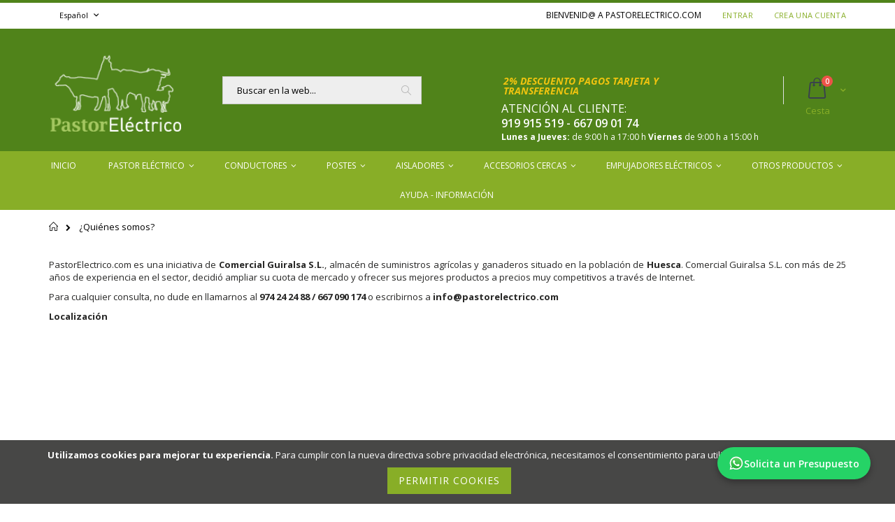

--- FILE ---
content_type: text/html; charset=UTF-8
request_url: https://www.pastorelectrico.com/quienes-somos
body_size: 14499
content:
<!doctype html>
<html lang="es">
    <head >
                <meta charset="utf-8"/>
<meta name="title" content="¿Quienes somos PastorElectrico.com? - ¿Dónde estamos PastorElectrico.com?"/>
<meta name="description" content="Información sobre contacto, ubicación y equipo de la tienda PastorElectrico.com"/>
<meta name="keywords" content="equipo pastorelectrico.com, ubicación pastorelectrico.com, situacion pastorelectrico.com"/>
<meta name="robots" content="INDEX,FOLLOW"/>
<meta name="viewport" content="width=device-width, initial-scale=1, maximum-scale=1.0, user-scalable=no"/>
<meta name="format-detection" content="telephone=no"/>
<title>¿Quienes somos PastorElectrico.com? - ¿Dónde estamos PastorElectrico.com?</title>
<link  rel="stylesheet" type="text/css"  media="all" href="https://www.pastorelectrico.com/static/version1769433243/_cache/merged/768a03289a40054a33b4e88b9fbe76d4.min.css" />
<link  rel="stylesheet" type="text/css"  media="screen and (min-width: 768px)" href="https://www.pastorelectrico.com/static/version1769433243/frontend/Smartwave/porto_child/es_ES/css/styles-l.min.css" />
<link  rel="stylesheet" type="text/css"  media="print" href="https://www.pastorelectrico.com/static/version1769433243/frontend/Smartwave/porto_child/es_ES/css/print.min.css" />




<link  rel="stylesheet" type="text/css" href="//fonts.googleapis.com/css?family=Shadows+Into+Light" />
<link  rel="icon" type="image/x-icon" href="https://www.pastorelectrico.com/media/favicon/default/favicon-pastorelectrico-animales.gif" />
<link  rel="shortcut icon" type="image/x-icon" href="https://www.pastorelectrico.com/media/favicon/default/favicon-pastorelectrico-animales.gif" />
<meta name="p:domain_verify" content="901b5ce5f59dffcd565ae33094f82f52"/>
<style type="text/css">
    @media print {
        #maincontent {padding: 15px!important;}
        .cart-summary,#form-validate {padding: 10px!important;}
        .cart.table-wrapper .cart thead tr th.col.price,
        .cart.table-wrapper .cart thead tr th.col.qty,
        .cart.table-wrapper .cart thead tr th.col.subtotal {
            width: 15% !important;
        }
    }
#search_autocomplete {
    z-index: 1;
}

.section-items.nav-sections-items {
    position: relative;
    z-index: 0;
}
</style>




<link rel="stylesheet" type="text/css" media="all" href="/media/porto/web/css/custom.css">        <link rel="stylesheet" href='//fonts.googleapis.com/css?family=Open+Sans%3A300%2C300italic%2C400%2C400italic%2C600%2C600italic%2C700%2C700italic%2C800%2C800italic,latin-ext' type='text/css' />
<link href="https://fonts.googleapis.com/css?family=Oswald:300,400,700" rel="stylesheet">
<link href="https://fonts.googleapis.com/css?family=Poppins:300,400,500,600,700" rel="stylesheet">
<link rel="stylesheet" type="text/css" media="all" href="https://www.pastorelectrico.com/media/porto/configed_css/design_es.css">
<link rel="stylesheet" type="text/css" media="all" href="https://www.pastorelectrico.com/media/porto/configed_css/settings_es.css">

<!-- Google Tag Manager -->
    
                    
        <!-- End Google Tag Manager -->
    
    
    </head>
    <body data-container="body"
          data-mage-init='{"loaderAjax": {}, "loader": { "icon": "https://www.pastorelectrico.com/static/version1769433243/frontend/Smartwave/porto_child/es_ES/images/loader-2.gif"}}'
        id="html-body" class="cms-quienes-somos cms-page-view page-layout-1column">
            <!-- Google Tag Manager (noscript) -->
            <noscript><iframe src="https://www.googletagmanager.com/ns.html?id=GTM-NB8LTKX"
                          height="0" width="0" style="display:none;visibility:hidden"></iframe></noscript>
        <!-- End Google Tag Manager (noscript) -->
    


<div class="cookie-status-message" id="cookie-status">
    The store will not work correctly when cookies are disabled.</div>




    <noscript>
        <div class="message global noscript">
            <div class="content">
                <p>
                    <strong>Parece que JavaScript está deshabilitado en su navegador.</strong>
                    <span>
                        For the best experience on our site, be sure to turn on Javascript in your browser.                    </span>
                </p>
            </div>
        </div>
    </noscript>
    <div role="alertdialog"
         tabindex="-1"
         class="message global cookie"
         id="notice-cookie-block">
        <div role="document" class="content" tabindex="0">
            <p>
                <strong>Utilizamos cookies para mejorar tu experiencia.</strong>
                <span>Para cumplir con la nueva directiva sobre privacidad electrónica, necesitamos el consentimiento para utilizar tus cookies.                </span>
                <a href="https://www.pastorelectrico.com/privacy-policy-cookie-restriction-mode/"> Aprende más</a>.            </p>
            <div class="actions">
                <button id="btn-cookie-allow" class="action allow primary">
                    <span>Permitir Cookies</span>
                </button>
            </div>
        </div>
    </div>
        

<a href="https://wa.me/34610650795?text=Empezar%20mi%20presupuesto"
   class="whatsapp-float"
   target="_blank"
   rel="noopener">
    <span class="whatsapp-icon"></span>
    <span class="whatsapp-text">Solicita un Presupuesto</span>
</a>
<style>
.whatsapp-float {
    position: fixed;
    bottom: 35px;
    right: 35px;
    background-color: #25D366;
    color: #fff;
    padding: 12px 16px;
    border-radius: 30px;
    display: flex;
    align-items: center;
    gap: 10px;
    font-size: 14px;
    font-weight: 600;
    z-index: 9999;
    text-decoration: none;
    box-shadow: 0 4px 10px rgba(0, 0, 0, .3);
    color: #ffffff !important;
}

.whatsapp-float:hover {
    background-color: #1ebe5d;
}

.whatsapp-icon {
    width: 22px;
    height: 22px;
    background-image: url("/pub/media/wysiwyg/WhatsApp.svg");
    background-size: contain;
    background-repeat: no-repeat;
}
</style><div class="page-wrapper"><header class="page-header type16 header-newskin" >
    <div class="panel wrapper">
        <div class="panel header">
            <a class="action skip contentarea"
   href="#contentarea">
    <span>
        Ir al contenido    </span>
</a>
                        
<div class="switcher language switcher-language" data-ui-id="language-switcher" id="switcher-language">
    <strong class="label switcher-label"><span>Lenguaje</span></strong>
    <div class="actions dropdown options switcher-options">
        <div class="action toggle switcher-trigger" id="switcher-language-trigger">
            <strong class="view-es">
                                <span>Español</span>
            </strong>
        </div>
        <ul class="dropdown switcher-dropdown"
            data-mage-init='{"dropdownDialog":{
                "appendTo":"#switcher-language > .options",
                "triggerTarget":"#switcher-language-trigger",
                "closeOnMouseLeave": false,
                "triggerClass":"active",
                "parentClass":"active",
                "buttons":null}}'>
                                                                            <li class="view-fr switcher-option">
                        <a href="#" data-post='{"action":"https:\/\/www.pastorelectrico.com\/stores\/store\/redirect\/","data":{"___store":"fr","___from_store":"es","uenc":"aHR0cHM6Ly93d3cucGFzdG9yZWxlY3RyaWNvLmNvbS9mci9xdWllbmVzLXNvbW9z"}}'>
                                                        Francés</a>
                    </li>
                                                                <li class="view-pt switcher-option">
                        <a href="#" data-post='{"action":"https:\/\/www.pastorelectrico.com\/stores\/store\/redirect\/","data":{"___store":"pt","___from_store":"es","uenc":"aHR0cHM6Ly93d3cucGFzdG9yZWxlY3RyaWNvLmNvbS9wdC9xdWllbmVzLXNvbW9z"}}'>
                                                        Portugués</a>
                    </li>
                                    </ul>
    </div>
</div>
            <ul class="header links">    <li class="greet welcome" data-bind="scope: 'customer'">
        <!-- ko if: customer().fullname  -->
        <span class="logged-in"
              data-bind="text: new String('¡Bienvenido, %1!').
              replace('%1', customer().fullname)">
        </span>
        <!-- /ko -->
        <!-- ko ifnot: customer().fullname  -->
        <span class="not-logged-in"
              data-bind="text: 'bienvenid@ a pastorelectrico.com'"></span>
                <!-- /ko -->
    </li>
        
<li class="item link compare" data-bind="scope: 'compareProducts'" data-role="compare-products-link">
    <a class="action compare no-display" title="Comparar productos"
       data-bind="attr: {'href': compareProducts().listUrl}, css: {'no-display': !compareProducts().count}"
    >
        Comparar productos        (<span class="counter qty" data-bind="text: compareProducts().countCaption"></span>)
    </a>
</li>

<li class="link authorization-link" data-label="o">
    <a href="https://www.pastorelectrico.com/customer/account/login/referer/aHR0cHM6Ly93d3cucGFzdG9yZWxlY3RyaWNvLmNvbS9xdWllbmVzLXNvbW9z/"        >Entrar</a>
</li>
<li><a href="https://www.pastorelectrico.com/customer/account/create/" id="id9byagHYF" >Crea una cuenta</a></li></ul>        </div>
    </div>
    <div class="header content">
    <span data-action="toggle-nav" class="action nav-toggle"><span>Toggle Nav</span></span>
<a
    class="logo"
    href="https://www.pastorelectrico.com/"
    title="pastorelectrico.com"
    aria-label="store logo">
    <img src="https://www.pastorelectrico.com/media/logo/default/logo.png"
         title="pastorelectrico.com"
         alt="pastorelectrico.com"
            width="170"                />
</a>
    
<div data-block="minicart" class="minicart-wrapper cart-design-1">
    <a class="action showcart" href="https://www.pastorelectrico.com/checkout/cart/"
       data-bind="scope: 'minicart_content'">
       <i class="minicart-icon porto-icon-shopping-cart"></i>
        <span class="text">Cart</span>
        <span class="counter qty empty"
              data-bind="css: { empty: !!getCartParam('summary_count') == false }, blockLoader: isLoading">
            <span class="counter-number">
            <!-- ko if: getCartParam('summary_count') --><!-- ko text: getCartParam('summary_count') --><!-- /ko --><!-- /ko -->
            <!-- ko ifnot: getCartParam('summary_count') -->0<!-- /ko -->
            </span>
            <span class="counter-label">
                <!-- ko i18n: 'items' --><!-- /ko -->
            </span>
        </span>
    </a>
    <a class="showcart action-subtotal d-none" href="https://www.pastorelectrico.com/checkout/cart/"
       data-bind="scope: 'minicart_content'">
        <span class="cart-subtotal">
          Cesta          <span class="cart-price">
            <span class="amount" data-bind="html: getCartParam('subtotal_excl_tax')">
              <!-- ko if: !getCartParam('subtotal_excl_tax') -->
                  <!-- ko i18n: '€ 0.00' --><!-- /ko -->
              <!-- /ko -->
            </span>
          </span>
        </span>
    </a>
            <div class="block block-minicart empty"
             data-role="dropdownDialog"
             data-mage-init='{"dropdownDialog":{
                "appendTo":"[data-block=minicart]",
                "triggerTarget":".showcart",
                "timeout": "2000",
                "closeOnMouseLeave": false,
                "closeOnEscape": true,
                "triggerClass":"active",
                "parentClass":"active",
                "buttons":[]}}'>
            <div id="minicart-content-wrapper" data-bind="scope: 'minicart_content'">
                <!-- ko template: getTemplate() --><!-- /ko -->
            </div>
        </div>
        
    
</div>
    <div class="block block-search">
    <div class="block block-title"><strong>Buscar</strong></div>
    <div class="block block-content">
        <form class="form minisearch" id="search_mini_form"
              action="https://www.pastorelectrico.com/catalogsearch/result/" method="get">
                        <div class="field search">
                <label class="label" for="search" data-role="minisearch-label">
                    <span>Buscar</span>
                </label>
                <div class="control">
                    <input id="search"
                           data-mage-init='{
                            "quickSearch": {
                                "formSelector": "#search_mini_form",
                                "url": "https://www.pastorelectrico.com/search/ajax/suggest/",
                                "destinationSelector": "#search_autocomplete",
                                "minSearchLength": "3"
                            }
                        }'
                           type="text"
                           name="q"
                           value=""
                           placeholder="Buscar&#x20;en&#x20;la&#x20;web..."
                           class="input-text"
                           maxlength="128"
                           role="combobox"
                           aria-haspopup="false"
                           aria-autocomplete="both"
                           autocomplete="off"
                           aria-expanded="false"/>
                    <div id="search_autocomplete" class="search-autocomplete"></div>
                    <div class="nested">
    <a class="action advanced" href="https://www.pastorelectrico.com/catalogsearch/advanced/" data-action="advanced-search">
        Búsqueda avanzada    </a>
</div>
                </div>
            </div>
            <div class="actions">
                <button type="submit"
                        title="Buscar"
                        class="action search"
                        aria-label="Search"
                >
                    <span>Buscar</span>
                </button>
            </div>
        </form>
    </div>
</div>
    <div class="custom-block"><div class="atencion-al-cliente">
<div class="telefono">&nbsp;</div>
<div class="payment"><span style="color: rgb(241, 196, 15);"><strong><em><span style="font-size: 14px;">2% DESCUENTO PAGOS TARJETA Y TRANSFERENCIA</span></em></strong></span></div>
<div class="telefono"><span style="font-size: 16px;">ATENCIÓN AL CLIENTE:&nbsp;<strong style="color: #ffffff; font-weight: 600; display: block; line-height: 27px;">919 915 519 - 667 09 01 74</strong></span></div>
<div class="social">&nbsp;</div>
</div>
<p>&nbsp;</p>
<p>&nbsp;</p>
<div class="horario"><span style="font-size: 12px;"><strong>Lunes a Jueves:</strong> de 9:00 h a 17:00 h <strong>Viernes</strong> de 9:00 h a 15:00 h</span> <br><br></div></div>        </div>
            <div class="sections nav-sections">
                <div class="section-items nav-sections-items"
             data-mage-init='{"tabs":{"openedState":"active"}}'>
                                            <div class="section-item-title nav-sections-item-title"
                     data-role="collapsible">
                    <a class="nav-sections-item-switch"
                       data-toggle="switch" href="#store.menu">
                        Menú                    </a>
                </div>
                <div class="section-item-content nav-sections-item-content"
                     id="store.menu"
                     data-role="content">
                    
<nav class="navigation sw-megamenu " role="navigation">
    <ul>
        
<li class="ui-menu-item level0"><a class="level-top" href="https://www.pastorelectrico.com/"><span>Inicio</span></a></li>
<li class="ui-menu-item level0 classic parent "><div class="open-children-toggle"></div><a href="https://www.pastorelectrico.com/pastores-electricos" class="level-top" title="Pastor Eléctrico"><span>Pastor Eléctrico</span></a><div class="level0 submenu"><div class="row"><ul class="subchildmenu "><li class="ui-menu-item level1 "><a href="https://www.pastorelectrico.com/pastores-electricos/pastores-electricos-red-electrica" title="Pastores RED ELÉCTRICA 220 V"><span>Pastores RED ELÉCTRICA 220 V</span></a></li><li class="ui-menu-item level1 "><a href="https://www.pastorelectrico.com/pastores-electricos/cercados-electricos-pila" title="Pastores PILA 9 VOLTIOS"><span>Pastores PILA 9 VOLTIOS</span></a></li><li class="ui-menu-item level1 "><a href="https://www.pastorelectrico.com/pastores-electricos/bateria-electrificar-cercados" title="Pastores BATERÍA 12 VOLTIOS"><span>Pastores BATERÍA 12 VOLTIOS</span></a></li><li class="ui-menu-item level1 "><a href="https://www.pastorelectrico.com/pastores-electricos/pastores-electricos-recargables" title="Pastores BATERÍA RECARGABLE"><span>Pastores BATERÍA RECARGABLE</span></a></li><li class="ui-menu-item level1 "><a href="https://www.pastorelectrico.com/pastores-electricos/pastores-electricos-placas-solares-bateria" title="Pastores PLACA SOLAR"><span>Pastores PLACA SOLAR</span></a></li><li class="ui-menu-item level1 "><a href="https://www.pastorelectrico.com/pastores-electricos/pastores-electricos-bateria-red" title="Pastores MIXTOS (Bateria - Red)"><span>Pastores MIXTOS (Bateria - Red)</span></a></li><li class="ui-menu-item level1 "><a href="https://www.pastorelectrico.com/pastores-electricos/kits-pastores" title="KITS pastores con accesorios"><span>KITS pastores con accesorios</span></a></li></ul></div></div></li><li class="ui-menu-item level0 classic parent "><div class="open-children-toggle"></div><a href="https://www.pastorelectrico.com/cables-cintas-conductoras" class="level-top" title="Conductores"><span>Conductores</span></a><div class="level0 submenu"><div class="row"><ul class="subchildmenu "><li class="ui-menu-item level1 "><a href="https://www.pastorelectrico.com/cables-cintas-conductoras/cables-cercas-electricas" title="Cables y Alambres Conductores"><span>Cables y Alambres Conductores</span></a></li><li class="ui-menu-item level1 "><a href="https://www.pastorelectrico.com/cables-cintas-conductoras/hilos-conductores-vallados-electrificados" title="Hilos Conductores"><span>Hilos Conductores</span></a></li><li class="ui-menu-item level1 "><a href="https://www.pastorelectrico.com/cables-cintas-conductoras/cordones-conductores-cercados-electricos" title="Cordones Conductores"><span>Cordones Conductores</span></a></li><li class="ui-menu-item level1 "><a href="https://www.pastorelectrico.com/cables-cintas-conductoras/cintas-conductoras" title="Cintas Conductoras"><span>Cintas Conductoras</span></a></li><li class="ui-menu-item level1 "><a href="https://www.pastorelectrico.com/cables-cintas-conductoras/vallas-ovejas-electrificadas" title="Vallas y Mallas Conductoras"><span>Vallas y Mallas Conductoras</span></a></li><li class="ui-menu-item level1 "><a href="https://www.pastorelectrico.com/cables-cintas-conductoras/cable-aislado" title="Cables Aislados"><span>Cables Aislados</span></a></li><li class="ui-menu-item level1 "><a href="https://www.pastorelectrico.com/cables-cintas-conductoras/uniones-cercados" title="Uniones y Tensores"><span>Uniones y Tensores</span></a></li></ul></div></div></li><li class="ui-menu-item level0 classic parent "><div class="open-children-toggle"></div><a href="https://www.pastorelectrico.com/postes-cercados" class="level-top" title="Postes"><span>Postes</span></a><div class="level0 submenu"><div class="row"><ul class="subchildmenu "><li class="ui-menu-item level1 "><a href="https://www.pastorelectrico.com/postes-cercados/postes-plastico" title="Poste Plástico"><span>Poste Plástico</span></a></li><li class="ui-menu-item level1 "><a href="https://www.pastorelectrico.com/postes-cercados/fibra-vidrio" title="Piqueta Fibra de Vidrio"><span>Piqueta Fibra de Vidrio</span></a></li><li class="ui-menu-item level1 "><a href="https://www.pastorelectrico.com/postes-cercados/postes-cercas-fijas" title="Postes Cercas Fijas"><span>Postes Cercas Fijas</span></a></li></ul></div></div></li><li class="ui-menu-item level0 classic parent "><div class="open-children-toggle"></div><a href="https://www.pastorelectrico.com/aisladores-pastores-electricos" class="level-top" title="Aisladores"><span>Aisladores</span></a><div class="level0 submenu"><div class="row"><ul class="subchildmenu "><li class="ui-menu-item level1 "><a href="https://www.pastorelectrico.com/aisladores-pastores-electricos/aisladores-madera" title="Para Poste Madera"><span>Para Poste Madera</span></a></li><li class="ui-menu-item level1 "><a href="https://www.pastorelectrico.com/aisladores-pastores-electricos/aisladores-vallas-electricas" title="Para Poste Metal"><span>Para Poste Metal</span></a></li><li class="ui-menu-item level1 "><a href="https://www.pastorelectrico.com/aisladores-pastores-electricos/aisladores-varilla" title="Para varilla piqueta Fibra Vidrio "><span>Para varilla piqueta Fibra Vidrio </span></a></li><li class="ui-menu-item level1 "><a href="https://www.pastorelectrico.com/aisladores-pastores-electricos/aisladores-separadores" title="Con Separación"><span>Con Separación</span></a></li><li class="ui-menu-item level1 "><a href="https://www.pastorelectrico.com/aisladores-pastores-electricos/puertas-cercados-electricos" title="Puertas Cercado"><span>Puertas Cercado</span></a></li><li class="ui-menu-item level1 "><a href="https://www.pastorelectrico.com/aisladores-pastores-electricos/aisladores-hilo-cable" title="Para Hilo / Cable / Cordón"><span>Para Hilo / Cable / Cordón</span></a></li><li class="ui-menu-item level1 "><a href="https://www.pastorelectrico.com/aisladores-pastores-electricos/aisladores-cinta" title="Para Cinta Conductora"><span>Para Cinta Conductora</span></a></li><li class="ui-menu-item level1 "><a href="https://www.pastorelectrico.com/aisladores-pastores-electricos/aisladores-con-abrazadera" title="Con Abrazadera"><span>Con Abrazadera</span></a></li></ul></div></div></li><li class="ui-menu-item level0 classic parent "><div class="open-children-toggle"></div><a href="https://www.pastorelectrico.com/accesorios-pastores-electricos" class="level-top" title="Accesorios Cercas"><span>Accesorios Cercas</span></a><div class="level0 submenu"><div class="row"><ul class="subchildmenu "><li class="ui-menu-item level1 "><a href="https://www.pastorelectrico.com/accesorios-pastores-electricos/placas-solares" title="Placas Solares"><span>Placas Solares</span></a></li><li class="ui-menu-item level1 "><a href="https://www.pastorelectrico.com/accesorios-pastores-electricos/cargadores-baterias" title="Cargadores de baterías"><span>Cargadores de baterías</span></a></li><li class="ui-menu-item level1 "><a href="https://www.pastorelectrico.com/accesorios-pastores-electricos/baterias-pastores-electricos" title="Pilas y Baterías Pastores"><span>Pilas y Baterías Pastores</span></a></li><li class="ui-menu-item level1 "><a href="https://www.pastorelectrico.com/accesorios-pastores-electricos/comprobadores-cercados-electricos" title="Comprobadores Cercado Eléctrico"><span>Comprobadores Cercado Eléctrico</span></a></li><li class="ui-menu-item level1 "><a href="https://www.pastorelectrico.com/accesorios-pastores-electricos/cables-pastor-electrico" title="Cables y Conexiones cercados electricos"><span>Cables y Conexiones cercados electricos</span></a></li><li class="ui-menu-item level1 "><a href="https://www.pastorelectrico.com/accesorios-pastores-electricos/cables-aislados" title="Cables Aislados"><span>Cables Aislados</span></a></li><li class="ui-menu-item level1 "><a href="https://www.pastorelectrico.com/accesorios-pastores-electricos/uniones-tensores-cercado" title="Uniones y Tensores"><span>Uniones y Tensores</span></a></li><li class="ui-menu-item level1 "><a href="https://www.pastorelectrico.com/accesorios-pastores-electricos/carteles-informativos-cercado-electrico" title="Carteles informativos Cercado Eléctrico"><span>Carteles informativos Cercado Eléctrico</span></a></li><li class="ui-menu-item level1 "><a href="https://www.pastorelectrico.com/accesorios-pastores-electricos/varios-accesorios-cercas-electricas" title="Varios Accesorios Cercas"><span>Varios Accesorios Cercas</span></a></li></ul></div></div></li><li class="ui-menu-item level0 classic parent "><div class="open-children-toggle"></div><a href="https://www.pastorelectrico.com/empujadores-electricos" class="level-top" title="Empujadores Eléctricos"><span>Empujadores Eléctricos</span></a><div class="level0 submenu"><div class="row"><ul class="subchildmenu "><li class="ui-menu-item level1 "><a href="https://www.pastorelectrico.com/empujadores-electricos/empujadores-pila" title="Empujadores de Pilas (Empuñadura+Alargadera)"><span>Empujadores de Pilas (Empuñadura+Alargadera)</span></a></li><li class="ui-menu-item level1 "><a href="https://www.pastorelectrico.com/empujadores-electricos/alargaderas-empujadores-de-pilas" title="Alargaderas empujadores de Pilas"><span>Alargaderas empujadores de Pilas</span></a></li><li class="ui-menu-item level1 "><a href="https://www.pastorelectrico.com/empujadores-electricos/empujadores-a-bateria-recargable" title="Empujadores de Batería Recargable (Empuñadura+Alargadera)"><span>Empujadores de Batería Recargable (Empuñadura+Alargadera)</span></a></li><li class="ui-menu-item level1 "><a href="https://www.pastorelectrico.com/empujadores-electricos/alargaderas-empujadores-de-baterias-recargables" title="Alargaderas empujadores de Baterías Recargables"><span>Alargaderas empujadores de Baterías Recargables</span></a></li></ul></div></div></li><li class="ui-menu-item level0 classic parent "><div class="open-children-toggle"></div><a href="https://www.pastorelectrico.com/material-ganaderos" class="level-top" title="Otros productos"><span>Otros productos</span></a><div class="level0 submenu"><div class="row"><ul class="subchildmenu "><li class="ui-menu-item level1 parent "><div class="open-children-toggle"></div><a href="https://www.pastorelectrico.com/material-ganaderos/bebederos-animales-ganado" title="Bebederos automáticos ganado"><span>Bebederos automáticos ganado</span></a><ul class="subchildmenu "><li class="ui-menu-item level2 "><a href="https://www.pastorelectrico.com/material-ganaderos/bebederos-animales-ganado/bebederos-vacuno" title="Bebederos Vacuno"><span>Bebederos Vacuno</span></a></li><li class="ui-menu-item level2 "><a href="https://www.pastorelectrico.com/material-ganaderos/bebederos-animales-ganado/bebederos-caballos" title="Bebederos Caballos"><span>Bebederos Caballos</span></a></li><li class="ui-menu-item level2 "><a href="https://www.pastorelectrico.com/material-ganaderos/bebederos-animales-ganado/bebederos-ovino" title="Bebederos Ovino y Caprino"><span>Bebederos Ovino y Caprino</span></a></li><li class="ui-menu-item level2 "><a href="https://www.pastorelectrico.com/material-ganaderos/bebederos-animales-ganado/bebederos-porcino" title="Bebederos Porcino"><span>Bebederos Porcino</span></a></li><li class="ui-menu-item level2 "><a href="https://www.pastorelectrico.com/material-ganaderos/bebederos-animales-ganado/bebederos-perros" title="Bebederos Perros"><span>Bebederos Perros</span></a></li></ul></li><li class="ui-menu-item level1 "><a href="https://www.pastorelectrico.com/material-ganaderos/bebederos-termoaislantes-animales" title="Bebederos Termoaislantes Animales"><span>Bebederos Termoaislantes Animales</span></a></li><li class="ui-menu-item level1 "><a href="https://www.pastorelectrico.com/material-ganaderos/bebederos-animales" title="Bebederos Animales"><span>Bebederos Animales</span></a></li><li class="ui-menu-item level1 "><a href="https://www.pastorelectrico.com/material-ganaderos/comederos-animales" title="Comederos animales"><span>Comederos animales</span></a></li><li class="ui-menu-item level1 "><a href="https://www.pastorelectrico.com/material-ganaderos/cencerros" title="Cencerros y collares"><span>Cencerros y collares</span></a></li><li class="ui-menu-item level1 "><a href="https://www.pastorelectrico.com/material-ganaderos/incubadoras-automaticas-aves" title="Incubadoras aves"><span>Incubadoras aves</span></a></li><li class="ui-menu-item level1 "><a href="https://www.pastorelectrico.com/material-ganaderos/control-plagas-ecologico" title="Control de plagas"><span>Control de plagas</span></a></li><li class="ui-menu-item level1 "><a href="https://www.pastorelectrico.com/material-ganaderos/botas-trabajo" title="Botas de goma PVC para trabajo"><span>Botas de goma PVC para trabajo</span></a></li><li class="ui-menu-item level1 "><a href="https://www.pastorelectrico.com/material-ganaderos/ropa-trabajo-ganaderia" title="Ropa Trabajo Ganadería"><span>Ropa Trabajo Ganadería</span></a></li><li class="ui-menu-item level1 "><a href="https://www.pastorelectrico.com/material-ganaderos/aturdidores-para-ganado-sacrificio-animales" title="Aturdidores para ganado"><span>Aturdidores para ganado</span></a></li><li class="ui-menu-item level1 "><a href="https://www.pastorelectrico.com/material-ganaderos/varios-productos-ganaderia" title="Varios productos ganadería"><span>Varios productos ganadería</span></a></li></ul></div></div></li><li class="ui-menu-item level0 classic "><a href="https://www.pastorelectrico.com/ayuda-pastor-electrico" class="level-top" title="AYUDA - INFORMACIÓN"><span>AYUDA - INFORMACIÓN</span></a></li>    </ul>
</nav>


                </div>
                                            <div class="section-item-title nav-sections-item-title"
                     data-role="collapsible">
                    <a class="nav-sections-item-switch"
                       data-toggle="switch" href="#store.links">
                        Cuenta                    </a>
                </div>
                <div class="section-item-content nav-sections-item-content"
                     id="store.links"
                     data-role="content">
                    <!-- Account links -->                </div>
                                            <div class="section-item-title nav-sections-item-title"
                     data-role="collapsible">
                    <a class="nav-sections-item-switch"
                       data-toggle="switch" href="#store.settings">
                        Ajustes                    </a>
                </div>
                <div class="section-item-content nav-sections-item-content"
                     id="store.settings"
                     data-role="content">
                    
<div class="switcher language switcher-language" data-ui-id="language-switcher" id="switcher-language-nav">
    <strong class="label switcher-label"><span>Lenguaje</span></strong>
    <div class="actions dropdown options switcher-options">
        <div class="action toggle switcher-trigger" id="switcher-language-trigger-nav">
            <strong class="view-es">
                                <span>Español</span>
            </strong>
        </div>
        <ul class="dropdown switcher-dropdown"
            data-mage-init='{"dropdownDialog":{
                "appendTo":"#switcher-language-nav > .options",
                "triggerTarget":"#switcher-language-trigger-nav",
                "closeOnMouseLeave": false,
                "triggerClass":"active",
                "parentClass":"active",
                "buttons":null}}'>
                                                                            <li class="view-fr switcher-option">
                        <a href="#" data-post='{"action":"https:\/\/www.pastorelectrico.com\/stores\/store\/redirect\/","data":{"___store":"fr","___from_store":"es","uenc":"aHR0cHM6Ly93d3cucGFzdG9yZWxlY3RyaWNvLmNvbS9mci9xdWllbmVzLXNvbW9z"}}'>
                                                        Francés</a>
                    </li>
                                                                <li class="view-pt switcher-option">
                        <a href="#" data-post='{"action":"https:\/\/www.pastorelectrico.com\/stores\/store\/redirect\/","data":{"___store":"pt","___from_store":"es","uenc":"aHR0cHM6Ly93d3cucGFzdG9yZWxlY3RyaWNvLmNvbS9wdC9xdWllbmVzLXNvbW9z"}}'>
                                                        Portugués</a>
                    </li>
                                    </ul>
    </div>
</div>
                </div>
                    </div>
    </div>
</header><div class="breadcrumbs">
    <ul class="items">
                    <li class="item home">
                            <a href="https://www.pastorelectrico.com/"
                   title="Ir a la página de inicio">
                    Página de inicio                </a>
                        </li>
                    <li class="item cms_page">
                            <strong>¿Quiénes somos?</strong>
                        </li>
            </ul>
</div>
<main id="maincontent" class="page-main"><a id="contentarea" tabindex="-1"></a>
<div class="page messages"><div data-placeholder="messages"></div>
<div data-bind="scope: 'messages'">
    <!-- ko if: cookieMessagesObservable() && cookieMessagesObservable().length > 0 -->
    <div aria-atomic="true" role="alert" class="messages" data-bind="foreach: {
        data: cookieMessagesObservable(), as: 'message'
    }">
        <div data-bind="attr: {
            class: 'message-' + message.type + ' ' + message.type + ' message',
            'data-ui-id': 'message-' + message.type
        }">
            <div data-bind="html: $parent.prepareMessageForHtml(message.text)"></div>
        </div>
    </div>
    <!-- /ko -->

    <div aria-atomic="true" role="alert" class="messages" data-bind="foreach: {
        data: messages().messages, as: 'message'
    }, afterRender: purgeMessages">
        <div data-bind="attr: {
            class: 'message-' + message.type + ' ' + message.type + ' message',
            'data-ui-id': 'message-' + message.type
        }">
            <div data-bind="html: $parent.prepareMessageForHtml(message.text)"></div>
        </div>
    </div>
</div>


</div><div class="columns"><div class="column main"><input name="form_key" type="hidden" value="EpgV6VXAt9mt7eJe" /><div id="authenticationPopup" data-bind="scope:'authenticationPopup', style: {display: 'none'}">
            <!-- ko template: getTemplate() --><!-- /ko -->
        
</div>




<p style="text-align: justify;">PastorElectrico.com es una iniciativa de <strong>Comercial Guiralsa S.L.</strong>, almacén de suministros agrícolas y ganaderos situado en la población de <strong>Huesca</strong>. Comercial Guiralsa S.L. con más de 25 años de experiencia en el sector, decidió ampliar su cuota de mercado y ofrecer sus mejores productos a precios muy competitivos a través de Internet.</p>
<p style="text-align: justify;">Para cualquier consulta, no dude en llamarnos al <strong>974 24 24 88 / 667 090 174</strong> o escribirnos a <strong>info@pastorelectrico.com</strong></p>
<p><strong>Localización</strong></p>
<p><iframe style="border: 0px none; display: block; margin-left: auto; margin-right: auto;" src="https://www.google.com/maps/embed?pb=!1m14!1m8!1m3!1d34837.41787723554!2d-0.389188!3d42.147703!3m2!1i1024!2i768!4f13.1!3m3!1m2!1s0xd584419f417bfa7%3A0x21319aa1a75b3eff!2sComercial+Guiralsa+S.L.!5e1!3m2!1ses!2ses!4v1481278074985" width="600" height="450" frameborder="0"></iframe></p>
<p><strong><br /></strong></p>
<div class="menciones_content" style="float: left; width: 40%; margin-top: 20px; margin-left: 10px;">
<p><strong>Menciones legales:</strong> </p>
<p class="menciones_content_text" style="padding-left: 90px;"><img title="Comercial Guiralsa S.L." src="https://www.pastorelectrico.com/media/wysiwyg/logo-guiralsa-factura.jpg" alt="Comercial Guiralsa" /></p>
<p class="menciones_content_text" style="padding-left: 90px;">Titular: <strong>Comercial Guiralsa S.L.</strong> <br />Dirección: Polígono Industrial SEPES. Ronda de la Industria, 111 - 22006 HUESCA<br />Datos Registrales: Ins. en el Reg. Mercantil de Huesca, Tomo 511, Folio 19, Hoja HU-7752, Asiento 2237<br />C.I.F.: B-22291058<br />Web: http://guiralsa.es</p>
</div>
<p> </p>
<p><img style="display: block; margin-left: auto; margin-right: auto;" title="El equipo de Comercial Guiralsa" src="https://www.pastorelectrico.com/media/wysiwyg/foto_puerta.jpg" alt="El equipo de Comercial Guiralsa" width="500" /></p></div></div></main><footer class="page-footer"><div class="footer">
    <div class="footer-top">
        <div class="container">
            <div class="row">
                <div class="col-md-12">
                <div class="custom-block"><div class="footer-top-inner">
<div class="row">
<div class="col-sm-5"><img src="https://www.pastorelectrico.com/media/.renditions/wysiwyg/banner_footer_pastor_electrico_ventajas.png" alt="ventajas tienda www.pastorelectrico.com" width="1209" height="210"></div>
<div class="col-sm-7">
<div class="block-content" style="width: 100%; float: right; margin: 38px 0px;"><div class="block newsletter">
    <div class="content">
        <form class="form subscribe"
            novalidate
            action="https://www.pastorelectrico.com/newsletter/subscriber/new/"
            method="post"
            data-mage-init='{"validation": {"errorClass": "mage-error"}}'
            id="newsletter-validate-detail">
            <div>
            <div class="field newsletter">
                <label class="label" for="footer_newsletter"><span>Inscríbase a nuestro boletín de noticias:</span></label>
                <div class="control">
                    <input name="email" type="email" id="footer_newsletter"
                                data-validate="{required:true, 'validate-email':true}" placeholder="Email"/>
                </div>
            </div>
            <div class="actions">
                <button class="action subscribe primary" title="Suscribirse" type="submit">
                    <span>Suscribirse</span>
                </button>
            </div>
            </div>
            <div>
                <p><input type="checkbox" required name="terms"> He leído y acepto la <a href="/es/aviso-legal-privacidad"> Política de privacidad</a> <a href="/es/condiciones-de-venta">y las Condiciones de uso</a></p>
            </div>
        </form>
    </div>
</div>
</div>
</div>
</div>
</div></div>                </div>
            </div>
        </div>
    </div>
    <div class="footer-middle">
        <div class="container">
                    <div class="row">
            <div class="col-sm-3"><div class="block">
<div class="block-title"><strong>Atención al cliente</strong></div>
<div class="block-content">
<ul class="contact-info">
<li>
<p><span style="font-size: 16px;"><strong>Dirección:</strong></span><br><span style="font-size: 16px;">Polígono SEPES. Ronda Industria,111 22006 HUESCA</span></p>
</li>
<!-- <li><em class="porto-icon-phone"></em>
<p><b>Tel.: </b><br /></p>
</li> -->
<li>
<p><span style="font-size: 16px;"><strong>Teléfonos:</strong></span><br><span style="font-size: 16px;">919 915 519 / 667 09 01 74</span></p>
</li>
<li>
<p><span style="font-size: 16px;"><strong>Email:</strong></span><br><span style="font-size: 16px;"><a href="mailto:info@pastorelectrico.com">info@pastorelectrico.com</a></span></p>
</li>
<li>
<p><span style="font-size: 16px;"><strong>Horario:</strong></span><br><span style="font-size: 16px;">Lunes a Jueves de 9:00h a 17:00 h. Viernes de 9:00 h a 15:00 h (excepto festivos)</span></p>
</li>
</ul>
</div>
</div></div><div class="col-sm-3"><div class="block">
<div class="block-title"><strong>Mi cuenta</strong></div>
<div class="block-content">
<ul>
<li><em class="porto-icon-right-dir theme-color"></em><a href="https://www.pastorelectrico.com/customer/account">Mi cuenta</a></li>
<li><em class="porto-icon-right-dir theme-color"></em><a href="https://www.pastorelectrico.com/sales/order/history">Historial de pedidos</a></li>
<li><em class="porto-icon-right-dir theme-color"></em><a href="https://www.pastorelectrico.com/catalogsearch/advanced">B&uacute;squeda avanzada</a></li>
</ul>
</div>
</div></div><div class="col-sm-3"><div class="block">
<div class="block-title"><strong>Más información</strong></div>
<div class="block-content">
<ul class="features">
<li><a href="/quienes-somos">¿Quiénes somos?</a></li>
<li><a href="/pagos-envios-y-devoluciones-pastorelectrico-com">Formas de pago, Envíos y devoluciones</a></li>
<li><a href="/condiciones-de-venta">Condiciones de venta</a></li>
<li><a href="/garantia_postventa">Garantía y Servicio Postventa</a></li>
<li><a href="/aviso-legal-privacidad">Aviso legal y Política de Privacidad</a></li>
<li><a href="/politica-de-cookies">Política de cookies</a></li>
<li><a href="/contact">Formulario de Contacto</a></li>
<li><a href="/presupuestos-pastores-electricos-cercados-electricos">Presupuestos pastores eléctricos</a></li>
<li><a href="/preguntas-frecuentes">Preguntas frecuentes Pastores Eléctricos</a></li>
<li><a href="/como-comprobar-un-pastor-electrico-pastorelectrico">¿Cómo comprobar el funcionamiento de un pastor eléctrico?</a></li>
<li><a href="/como-comprobar-un-cercado-electrico-pastorelectrico">¿Cómo comprobar el funcionamiento del cercado eléctrico?</a></li>
</ul>
</div>
</div></div><div class="col-sm-3"><div class="block">
<div class="block-title"><strong>Opciones de pago</strong></div>
<div class="block-content"><img src="https://www.pastorelectrico.com/media/wysiwyg/payment2.png" alt="">
<div class="block_2 span3"><strong>2% dto. en Pago Tarjeta de crédito (VISA, MASTERCARD)</strong></div>
<div class="block_2 span3" style="padding-left: 30px;">Pasarela de pago 100% seguro. SSL</div>
<div class="block_2 span3"><strong>2% dto. en Ingreso o Transferencia a cuenta bancaria</strong></div>
<div class="block_2 span3" style="padding-left: 30px;">BBVA, CAIXABANK o BANTIERRA</div>
<div class="block_2 span3"><strong>PAYPAL (Fácil y seguro)</strong></div>
</div>
</div></div>            </div>
        </div>
    </div>
    <div class="footer-bottom">
        <div class="container">
                                    <address>© 2024 PastorElectrico.com. Todos los derechos reservados. Desarrollado por <a rel="nofollow" target="_blank" href="https://www.interdigital.es/">INTERDIGITAL.es</a></br>Comercial Guiralsa S.L. - Sociedad inscrita en el Registro Mercantil de Huesca, Tomo 511, Folio 19, Hoja HU-7752 Asiento 2237 - CIF: B22291058</address>
                    </div>
    </div>
</div>
<a href="javascript:void(0)" id="totop"><em class="porto-icon-up-open"></em></a></footer>
<!--857c4e4b2b668293630fef322baea904--></div>    
<script>
    var LOCALE = 'es\u002DES';
    var BASE_URL = 'https\u003A\u002F\u002Fwww.pastorelectrico.com\u002F';
    var require = {
        'baseUrl': 'https\u003A\u002F\u002Fwww.pastorelectrico.com\u002Fstatic\u002Fversion1769433243\u002Ffrontend\u002FSmartwave\u002Fporto_child\u002Fes_ES'
    };</script>
<script  type="text/javascript"  src="https://www.pastorelectrico.com/static/version1769433243/frontend/Smartwave/porto_child/es_ES/requirejs/require.js"></script>
<script  type="text/javascript"  src="https://www.pastorelectrico.com/static/version1769433243/frontend/Smartwave/porto_child/es_ES/mage/requirejs/mixins.js"></script>
<script  type="text/javascript"  src="https://www.pastorelectrico.com/static/version1769433243/frontend/Smartwave/porto_child/es_ES/requirejs-config.js"></script>
<script  type="text/javascript"  src="https://www.pastorelectrico.com/static/version1769433243/frontend/Smartwave/porto_child/es_ES/Doofinder_Feed/js/df_add_to_cart.js"></script>
<script>
requirejs(['jquery'], function( $ ) {
	$(document).ready(function(){
		var myVar=	setInterval(function(){ 
			if ($('.block-title #block-new-customer-heading').length){
				$('.block-title #block-new-customer-heading').html('Pagar como nuevo cliente');
				clearInterval(myVar);
			}
		}, 3000);
		
		var myVar2=	setInterval(function(){ 
			if ($('.block-title #block-customer-login-heading').length){
				$('.block-title #block-customer-login-heading').html('Paga usando tu cuenta');
				clearInterval(myVar2);
			}
		}, 3000);
	});
});
</script>
<script type="text/javascript" src="/media/porto/web/js/custom.js"></script>
<script type="text/javascript">
require([
    'jquery'
], function ($) {
    $(document).ready(function(){
        $("body").addClass("layout-1170");
        $("body").addClass("wide");
                $(".drop-menu > a").off("click").on("click", function(){
            if($(this).parent().children(".nav-sections").hasClass("visible"))
                $(this).parent().children(".nav-sections").removeClass("visible");
            else
                $(this).parent().children(".nav-sections").addClass("visible")
        });
    });
    var scrolled = false;
    $(window).scroll(function(){
        if(!$('.page-header').hasClass('type10') && !$('.page-header').hasClass('type22')) {
            if($(window).width()>=768){
                if(140<$(window).scrollTop() && !scrolled){
                    $('.page-header').addClass("sticky-header");
                    scrolled = true;
                    if(!$(".page-header").hasClass("type12")) {
                        $('.page-header .minicart-wrapper').after('<div class="minicart-place hide"></div>');
                        var minicart = $('.page-header .minicart-wrapper').detach();
                        if($(".page-header").hasClass("type8") || $(".page-header").hasClass("type25"))
                            $('.page-header .menu-wrapper').append(minicart);
                        else
                            $('.page-header .navigation').append(minicart);
                                            } else {
                                            }
                                    }
                if(140>=$(window).scrollTop() && scrolled){
                    $('.page-header').removeClass("sticky-header");
                    scrolled = false;
                    if(!$(".page-header").hasClass("type12")) {
                        var minicart;
                        if($(".page-header").hasClass("type8") ||  $(".page-header").hasClass("type25"))
                            minicart = $('.page-header .menu-wrapper .minicart-wrapper').detach();
                        else
                            minicart = $('.page-header .navigation .minicart-wrapper').detach();
                        $('.minicart-place').after(minicart);
                        $('.minicart-place').remove();
                        $('.page-header .minicart-wrapper-moved').addClass("minicart-wrapper").removeClass("minicart-wrapper-moved").removeClass("hide");
                    }
                                    }
            }
        }
    });
});
</script>
<script>
        window.mfGtmUserActionDetected = true;
        
        window.mfGtmUserCookiesAllowed = true;
        mfLoadGtm();
        

    function getMfGtmCustomerIdentifier() {
        return localStorage.getItem('mf_gtm_customer_identifier') ? localStorage.getItem('mf_gtm_customer_identifier') : null;
    };

    function mfLoadGtm() {
        if (!window.mfGtmUserActionDetected) return false;
        if (!window.mfGtmLoadBeforeCookieAllowed && !window.mfGtmUserCookiesAllowed) return false;

        if (window.mfGTMTriedToLoad) return;
        window.mfGTMTriedToLoad = true;
        
            (function(w,d,s,l,i){w[l]=w[l]||[];w[l].push({'gtm.start':
                    new Date().getTime(),event:'gtm.js'});var f=d.getElementsByTagName(s)[0],
                j=d.createElement(s),dl=l!='dataLayer'?'&l='+l:'';j.async=true;j.src=
                'https:' + '/' + '/' + 'www.googletagmanager.com/gtm.js?id='+i+dl;f.parentNode.insertBefore(j,f);
            })(window,document,'script','dataLayer','GTM-NB8LTKX');
        
    };
    </script>
<script>
        if (!window.MagefanRocketJsCustomOptimization && window.require)
        require(['jquery', 'Magento_Customer/js/customer-data'], function ($, customer) {
            function updateMfGtmCustomerIdentifier(data) {
                if (data.mf_gtm_customer_identifier) {
                    localStorage.setItem('mf_gtm_customer_identifier', data.mf_gtm_customer_identifier);
                }
            }
            let customerData = customer.get('customer');

            customerData.subscribe(function (data) {
                updateMfGtmCustomerIdentifier(data);
            }.bind(this));
            updateMfGtmCustomerIdentifier(customerData());
        });
    </script>
<script type="text/x-magento-init">
        {
            "*": {
                "Magento_PageCache/js/form-key-provider": {
                    "isPaginationCacheEnabled":
                        0                }
            }
        }
    </script>
<script>
        (function(w, k) {w[k] = window[k] || function () { (window[k].q = window[k].q || []).push(arguments) }})(window, "doofinderApp")

        doofinderApp("config", "language", "es")
        doofinderApp("config", "currency", "EUR")
    </script>
<script src="https://eu1-config.doofinder.com/2.x/b9f32918-2019-4860-8907-740cb401cc5a.js" async></script>
<script type="text/x-magento-init">
    {
        "*": {
            "Magento_PageBuilder/js/widget-initializer": {
                "config": {"[data-content-type=\"slider\"][data-appearance=\"default\"]":{"Magento_PageBuilder\/js\/content-type\/slider\/appearance\/default\/widget":false},"[data-content-type=\"map\"]":{"Magento_PageBuilder\/js\/content-type\/map\/appearance\/default\/widget":false},"[data-content-type=\"row\"]":{"Magento_PageBuilder\/js\/content-type\/row\/appearance\/default\/widget":false},"[data-content-type=\"tabs\"]":{"Magento_PageBuilder\/js\/content-type\/tabs\/appearance\/default\/widget":false},"[data-content-type=\"slide\"]":{"Magento_PageBuilder\/js\/content-type\/slide\/appearance\/default\/widget":{"buttonSelector":".pagebuilder-slide-button","showOverlay":"hover","dataRole":"slide"}},"[data-content-type=\"banner\"]":{"Magento_PageBuilder\/js\/content-type\/banner\/appearance\/default\/widget":{"buttonSelector":".pagebuilder-banner-button","showOverlay":"hover","dataRole":"banner"}},"[data-content-type=\"buttons\"]":{"Magento_PageBuilder\/js\/content-type\/buttons\/appearance\/inline\/widget":false},"[data-content-type=\"products\"][data-appearance=\"carousel\"]":{"Magento_PageBuilder\/js\/content-type\/products\/appearance\/carousel\/widget":false}},
                "breakpoints": {"desktop":{"label":"Desktop","stage":true,"default":true,"class":"desktop-switcher","icon":"Magento_PageBuilder::css\/images\/switcher\/switcher-desktop.svg","conditions":{"min-width":"1024px"},"options":{"products":{"default":{"slidesToShow":"5"}}}},"tablet":{"conditions":{"max-width":"1024px","min-width":"768px"},"options":{"products":{"default":{"slidesToShow":"4"},"continuous":{"slidesToShow":"3"}}}},"mobile":{"label":"Mobile","stage":true,"class":"mobile-switcher","icon":"Magento_PageBuilder::css\/images\/switcher\/switcher-mobile.svg","media":"only screen and (max-width: 768px)","conditions":{"max-width":"768px","min-width":"640px"},"options":{"products":{"default":{"slidesToShow":"3"}}}},"mobile-small":{"conditions":{"max-width":"640px"},"options":{"products":{"default":{"slidesToShow":"2"},"continuous":{"slidesToShow":"1"}}}}}            }
        }
    }
</script>
<script type="text&#x2F;javascript">document.querySelector("#cookie-status").style.display = "none";</script>
<script type="text/x-magento-init">
    {
        "*": {
            "cookieStatus": {}
        }
    }
</script>
<script type="text/x-magento-init">
    {
        "*": {
            "mage/cookies": {
                "expires": null,
                "path": "\u002F",
                "domain": ".www.pastorelectrico.com",
                "secure": true,
                "lifetime": "10000"
            }
        }
    }
</script>
<script type="text&#x2F;javascript">    var elemQHznyRIFArray = document.querySelectorAll('div#notice-cookie-block');
    if(elemQHznyRIFArray.length !== 'undefined'){
        elemQHznyRIFArray.forEach(function(element) {
            if (element) {
                element.style.display = 'none';

            }
        });
    }</script>
<script type="text/x-magento-init">
        {
            "#notice-cookie-block": {
                "cookieNotices": {
                    "cookieAllowButtonSelector": "#btn-cookie-allow",
                    "cookieName": "user_allowed_save_cookie",
                    "cookieValue": {"1":1},
                    "cookieLifetime": 31536000,
                    "noCookiesUrl": "https\u003A\u002F\u002Fwww.pastorelectrico.com\u002Fcookie\u002Findex\u002FnoCookies\u002F"
                }
            }
        }
    </script>
<script>
    window.cookiesConfig = window.cookiesConfig || {};
    window.cookiesConfig.secure = true;
</script>
<script>    require.config({
        map: {
            '*': {
                wysiwygAdapter: 'mage/adminhtml/wysiwyg/tiny_mce/tinymceAdapter'
            }
        }
    });</script>
<script>    require.config({
        paths: {
            googleMaps: 'https\u003A\u002F\u002Fmaps.googleapis.com\u002Fmaps\u002Fapi\u002Fjs\u003Fv\u003D3.53\u0026key\u003D'
        },
        config: {
            'Magento_PageBuilder/js/utils/map': {
                style: '',
            },
            'Magento_PageBuilder/js/content-type/map/preview': {
                apiKey: '',
                apiKeyErrorMessage: 'You\u0020must\u0020provide\u0020a\u0020valid\u0020\u003Ca\u0020href\u003D\u0027https\u003A\u002F\u002Fwww.pastorelectrico.com\u002Fadminhtml\u002Fsystem_config\u002Fedit\u002Fsection\u002Fcms\u002F\u0023cms_pagebuilder\u0027\u0020target\u003D\u0027_blank\u0027\u003EGoogle\u0020Maps\u0020API\u0020key\u003C\u002Fa\u003E\u0020to\u0020use\u0020a\u0020map.'
            },
            'Magento_PageBuilder/js/form/element/map': {
                apiKey: '',
                apiKeyErrorMessage: 'You\u0020must\u0020provide\u0020a\u0020valid\u0020\u003Ca\u0020href\u003D\u0027https\u003A\u002F\u002Fwww.pastorelectrico.com\u002Fadminhtml\u002Fsystem_config\u002Fedit\u002Fsection\u002Fcms\u002F\u0023cms_pagebuilder\u0027\u0020target\u003D\u0027_blank\u0027\u003EGoogle\u0020Maps\u0020API\u0020key\u003C\u002Fa\u003E\u0020to\u0020use\u0020a\u0020map.'
            },
        }
    });</script>
<script>
    require.config({
        shim: {
            'Magento_PageBuilder/js/utils/map': {
                deps: ['googleMaps']
            }
        }
    });</script>
<script type="text/x-magento-init">
        {
            "*": {
                "Magento_Ui/js/core/app": {
                    "components": {
                        "customer": {
                            "component": "Magento_Customer/js/view/customer"
                        }
                    }
                }
            }
        }
    </script>
<script type="text/x-magento-init">
{"[data-role=compare-products-link]": {"Magento_Ui/js/core/app": {"components":{"compareProducts":{"component":"Magento_Catalog\/js\/view\/compare-products"}}}}}
</script>
<script>
        window.checkout = {"shoppingCartUrl":"https:\/\/www.pastorelectrico.com\/checkout\/cart\/","checkoutUrl":"https:\/\/www.pastorelectrico.com\/checkout\/","updateItemQtyUrl":"https:\/\/www.pastorelectrico.com\/checkout\/sidebar\/updateItemQty\/","removeItemUrl":"https:\/\/www.pastorelectrico.com\/checkout\/sidebar\/removeItem\/","imageTemplate":"Magento_Catalog\/product\/image_with_borders","baseUrl":"https:\/\/www.pastorelectrico.com\/","minicartMaxItemsVisible":1,"websiteId":"1","maxItemsToDisplay":1,"storeId":"1","storeGroupId":"1","agreementIds":["1"],"customerLoginUrl":"https:\/\/www.pastorelectrico.com\/customer\/account\/login\/referer\/aHR0cHM6Ly93d3cucGFzdG9yZWxlY3RyaWNvLmNvbS9xdWllbmVzLXNvbW9z\/","isRedirectRequired":false,"autocomplete":"off","captcha":{"user_login":{"isCaseSensitive":false,"imageHeight":50,"imageSrc":"","refreshUrl":"https:\/\/www.pastorelectrico.com\/captcha\/refresh\/","isRequired":false,"timestamp":1770060189}}};
    </script>
<script type="text/x-magento-init">
    {
        "[data-block='minicart']": {
            "Magento_Ui/js/core/app": {"components":{"minicart_content":{"children":{"subtotal.container":{"children":{"subtotal":{"children":{"subtotal.totals":{"config":{"display_cart_subtotal_incl_tax":0,"display_cart_subtotal_excl_tax":1,"template":"Magento_Tax\/checkout\/minicart\/subtotal\/totals"},"children":{"subtotal.totals.msrp":{"component":"Magento_Msrp\/js\/view\/checkout\/minicart\/subtotal\/totals","config":{"displayArea":"minicart-subtotal-hidden","template":"Magento_Msrp\/checkout\/minicart\/subtotal\/totals"}}},"component":"Magento_Tax\/js\/view\/checkout\/minicart\/subtotal\/totals"}},"component":"uiComponent","config":{"template":"Magento_Checkout\/minicart\/subtotal"}}},"component":"uiComponent","config":{"displayArea":"subtotalContainer"}},"item.renderer":{"component":"Magento_Checkout\/js\/view\/cart-item-renderer","config":{"displayArea":"defaultRenderer","template":"Magento_Checkout\/minicart\/item\/default"},"children":{"item.image":{"component":"Magento_Catalog\/js\/view\/image","config":{"template":"Magento_Catalog\/product\/image","displayArea":"itemImage"}},"checkout.cart.item.price.sidebar":{"component":"uiComponent","config":{"template":"Magento_Checkout\/minicart\/item\/price","displayArea":"priceSidebar"}}}},"extra_info":{"component":"uiComponent","config":{"displayArea":"extraInfo"}},"promotion":{"component":"uiComponent","config":{"displayArea":"promotion"}}},"config":{"itemRenderer":{"default":"defaultRenderer","simple":"defaultRenderer","virtual":"defaultRenderer"},"template":"Magento_Checkout\/minicart\/content"},"component":"Magento_Checkout\/js\/view\/minicart"}},"types":[]}        },
        "*": {
            "Magento_Ui/js/block-loader": "https://www.pastorelectrico.com/static/version1769433243/frontend/Smartwave/porto_child/es_ES/images/loader-1.gif"
        }
    }
    </script>
<script type="text/javascript">
    require([
        'jquery',
        'Smartwave_Megamenu/js/sw_megamenu'
    ], function ($) {
        $(".sw-megamenu").swMegamenu();
    });
</script>
<script type="text/x-magento-init">
    {
        "*": {
            "Magento_Ui/js/core/app": {
                "components": {
                        "messages": {
                            "component": "Magento_Theme/js/view/messages"
                        }
                    }
                }
            }
    }
</script>
<script>window.authenticationPopup = {"autocomplete":"off","customerRegisterUrl":"https:\/\/www.pastorelectrico.com\/customer\/account\/create\/","customerForgotPasswordUrl":"https:\/\/www.pastorelectrico.com\/customer\/account\/forgotpassword\/","baseUrl":"https:\/\/www.pastorelectrico.com\/","customerLoginUrl":"https:\/\/www.pastorelectrico.com\/customer\/ajax\/login\/"}</script>
<script type="text/x-magento-init">
        {
            "#authenticationPopup": {
                "Magento_Ui/js/core/app": {"components":{"authenticationPopup":{"component":"Magento_Customer\/js\/view\/authentication-popup","children":{"messages":{"component":"Magento_Ui\/js\/view\/messages","displayArea":"messages"},"captcha":{"component":"Magento_Captcha\/js\/view\/checkout\/loginCaptcha","displayArea":"additional-login-form-fields","formId":"user_login","configSource":"checkout"}}}}}            },
            "*": {
                "Magento_Ui/js/block-loader": "https\u003A\u002F\u002Fwww.pastorelectrico.com\u002Fstatic\u002Fversion1769433243\u002Ffrontend\u002FSmartwave\u002Fporto_child\u002Fes_ES\u002Fimages\u002Floader\u002D1.gif"
                            }
        }
    </script>
<script type="text/x-magento-init">
    {
        "*": {
            "Magento_Customer/js/section-config": {
                "sections": {"stores\/store\/switch":["*"],"stores\/store\/switchrequest":["*"],"directory\/currency\/switch":["*"],"*":["messages"],"customer\/account\/logout":["*","recently_viewed_product","recently_compared_product","persistent"],"customer\/account\/loginpost":["*"],"customer\/account\/createpost":["*"],"customer\/account\/editpost":["*"],"customer\/ajax\/login":["checkout-data","cart","captcha"],"catalog\/product_compare\/add":["compare-products"],"catalog\/product_compare\/remove":["compare-products"],"catalog\/product_compare\/clear":["compare-products"],"sales\/guest\/reorder":["cart"],"sales\/order\/reorder":["cart"],"checkout\/cart\/add":["cart","directory-data"],"checkout\/cart\/delete":["cart"],"checkout\/cart\/updatepost":["cart"],"checkout\/cart\/updateitemoptions":["cart"],"checkout\/cart\/couponpost":["cart"],"checkout\/cart\/estimatepost":["cart"],"checkout\/cart\/estimateupdatepost":["cart"],"checkout\/onepage\/saveorder":["cart","checkout-data","last-ordered-items"],"checkout\/sidebar\/removeitem":["cart"],"checkout\/sidebar\/updateitemqty":["cart"],"rest\/*\/v1\/carts\/*\/payment-information":["cart","last-ordered-items","captcha","instant-purchase"],"rest\/*\/v1\/guest-carts\/*\/payment-information":["cart","captcha"],"rest\/*\/v1\/guest-carts\/*\/selected-payment-method":["cart","checkout-data"],"rest\/*\/v1\/carts\/*\/selected-payment-method":["cart","checkout-data","instant-purchase"],"customer\/address\/*":["instant-purchase"],"customer\/account\/*":["instant-purchase"],"vault\/cards\/deleteaction":["instant-purchase"],"multishipping\/checkout\/overviewpost":["cart"],"paypal\/express\/placeorder":["cart","checkout-data"],"paypal\/payflowexpress\/placeorder":["cart","checkout-data"],"paypal\/express\/onauthorization":["cart","checkout-data"],"persistent\/index\/unsetcookie":["persistent"],"review\/product\/post":["review"],"paymentservicespaypal\/smartbuttons\/placeorder":["cart","checkout-data"],"paymentservicespaypal\/smartbuttons\/cancel":["cart","checkout-data"],"wishlist\/index\/add":["wishlist"],"wishlist\/index\/remove":["wishlist"],"wishlist\/index\/updateitemoptions":["wishlist"],"wishlist\/index\/update":["wishlist"],"wishlist\/index\/cart":["wishlist","cart"],"wishlist\/index\/fromcart":["wishlist","cart"],"wishlist\/index\/allcart":["wishlist","cart"],"wishlist\/shared\/allcart":["wishlist","cart"],"wishlist\/shared\/cart":["cart"],"braintree\/paypal\/placeorder":["cart","checkout-data"],"braintree\/googlepay\/placeorder":["cart","checkout-data"]},
                "clientSideSections": ["checkout-data","cart-data"],
                "baseUrls": ["https:\/\/www.pastorelectrico.com\/"],
                "sectionNames": ["messages","customer","compare-products","last-ordered-items","cart","directory-data","captcha","instant-purchase","loggedAsCustomer","persistent","review","payments","wishlist","recently_viewed_product","recently_compared_product","product_data_storage","paypal-billing-agreement"]            }
        }
    }
</script>
<script type="text/x-magento-init">
    {
        "*": {
            "Magento_Customer/js/customer-data": {
                "sectionLoadUrl": "https\u003A\u002F\u002Fwww.pastorelectrico.com\u002Fcustomer\u002Fsection\u002Fload\u002F",
                "expirableSectionLifetime": 60,
                "expirableSectionNames": ["cart","persistent"],
                "cookieLifeTime": "10000",
                "cookieDomain": "",
                "updateSessionUrl": "https\u003A\u002F\u002Fwww.pastorelectrico.com\u002Fcustomer\u002Faccount\u002FupdateSession\u002F",
                "isLoggedIn": ""
            }
        }
    }
</script>
<script type="text/x-magento-init">
    {
        "*": {
            "Magento_Customer/js/invalidation-processor": {
                "invalidationRules": {
                    "website-rule": {
                        "Magento_Customer/js/invalidation-rules/website-rule": {
                            "scopeConfig": {
                                "websiteId": "1"
                            }
                        }
                    }
                }
            }
        }
    }
</script>
<script type="text/x-magento-init">
    {
        "body": {
            "pageCache": {"url":"https:\/\/www.pastorelectrico.com\/page_cache\/block\/render\/page_id\/93\/","handles":["default","cms_page_view","cms_page_view_id_quienes-somos"],"originalRequest":{"route":"cms","controller":"page","action":"view","uri":"\/quienes-somos"},"versionCookieName":"private_content_version"}        }
    }
</script>
<script type="text/x-magento-init">
        {
            "*": {
                "Magento_Ui/js/core/app": {
                    "components": {
                        "storage-manager": {
                            "component": "Magento_Catalog/js/storage-manager",
                            "appendTo": "",
                            "storagesConfiguration" : {"recently_viewed_product":{"requestConfig":{"syncUrl":"https:\/\/www.pastorelectrico.com\/catalog\/product\/frontend_action_synchronize\/"},"lifetime":"1000","allowToSendRequest":null},"recently_compared_product":{"requestConfig":{"syncUrl":"https:\/\/www.pastorelectrico.com\/catalog\/product\/frontend_action_synchronize\/"},"lifetime":"1000","allowToSendRequest":null},"product_data_storage":{"updateRequestConfig":{"url":"https:\/\/www.pastorelectrico.com\/rest\/es\/V1\/products-render-info"},"requestConfig":{"syncUrl":"https:\/\/www.pastorelectrico.com\/catalog\/product\/frontend_action_synchronize\/"},"allowToSendRequest":null}}                        }
                    }
                }
            }
        }
</script>
</body>
</html>


--- FILE ---
content_type: text/css
request_url: https://www.pastorelectrico.com/media/porto/web/css/custom.css
body_size: 38
content:
div#newupsell {
  margin-top: 50px;
}


--- FILE ---
content_type: application/javascript
request_url: https://www.pastorelectrico.com/media/porto/web/js/custom.js
body_size: 537
content:
require(['jquery', 'jquery/ui', 'owl.carousel/owl.carousel.min'], function($) {
    $(document).ready(function() {
		var banner_owl = $("#banner-slider-demo-1");
		banner_owl.owlCarousel({
			items: 1,
			autoplay: true,
			autoplayTimeout: 5000,
			autoplayHoverPause: true,
			dots: false,
			nav: true,
			navRewind: true,
			animateIn: 'fadeIn',
			animateOut: 'fadeOut',
			loop: true,
			navText: ["<em class='porto-icon-left-open-huge'></em>","<em class='porto-icon-right-open-huge'></em>"]
		});
	});
});


require([
	'jquery'
], function ($) {
    $(document).ready(function(){
        // Upsell Fix
        var checkUpsellBlock = setInterval(function() {
            if ($('.block.upsell').length) {
            //    console.log("Exists!");
               let newcol = $('<div id="newupsell" class="columns page-main"><div class="column main"></div></div>');
               $(newcol).insertAfter(jQuery('.main-product-detail'))
               $('.block.upsell').appendTo($('#newupsell .column.main'))
               clearInterval(checkUpsellBlock);
            }
         }, 500);

    });
});


--- FILE ---
content_type: application/javascript
request_url: https://www.pastorelectrico.com/static/version1769433243/frontend/Smartwave/porto_child/es_ES/Doofinder_Feed/js/df_add_to_cart.js
body_size: 795
content:
require(["jquery", "mage/url", "Magento_Customer/js/customer-data"], function (
  $,
  urlBuilder,
  customerData
) {
  $(document).ready(function () {
    document.addEventListener("doofinder.cart.add", function (event) {
      const { item_id, amount, statusPromise } = event.detail;
      addProductToCart(item_id, amount, statusPromise);
    });
  });

  class DoofinderAddToCartError extends Error {
    constructor(reason, status = "") {
      const message = "Error adding an item to the cart. Reason: " + reason + ". Status code: " + status;
      super(message);
      this.name = "DoofinderAddToCartError";
    }
  } 

  function addProductToCart(item_id, amount, statusPromise) {
    amount = !amount ? 1 : parseInt(amount);
    item_id = parseInt(item_id);
    /*
     * To show the ajax loader mask, we need to set the doofinder layer z-index
     * to a value below the loader mask (9999)
     */
    $(".dfd-fullscreen").css("z-index", 9998);

    $.ajax({
      method: "post",
      data: {
        id: item_id,
        qty: amount,
      },
      url: urlBuilder.build("doofinderfeed/Product/AddToCart"),
      success: function (data) {
        if (data.hasOwnProperty("product_url")) {
          statusPromise.reject(new DoofinderAddToCartError("Configurable product. Redirecting to product URL", 200));
          window.location = data.product_url;
          return;          
        }
        statusPromise.resolve("The item has been successfully added to the cart.");
      },
      complete: function () {
        customerData.invalidate(["cart"]);
        customerData.reload(["cart"], true);
      },
      error: function(xhr, ajaxOptions, thrownError) {
        statusPromise.reject(new DoofinderAddToCartError(thrownError, xhr.status));
      },
      showLoader: true,
    });
  }
});
